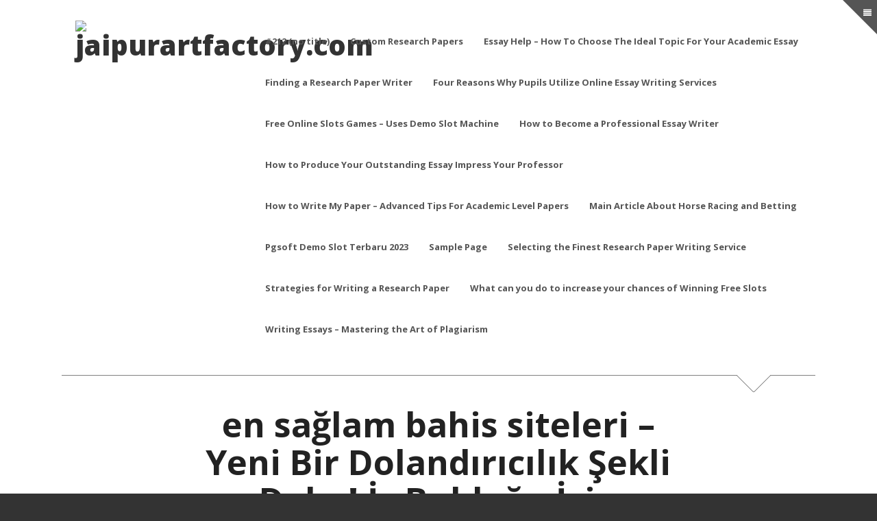

--- FILE ---
content_type: text/html; charset=UTF-8
request_url: https://jaipurartfactory.com/blog/index.php/2023/04/25/en-salam-bahis-siteleri-yeni-bir-dolandrclk-ekli-2/
body_size: 44009
content:
<!DOCTYPE html>
<!--[if IE 7]>
<html class="ie ie7 no-js" lang="en-US">
<![endif]-->
<!--[if IE 8]>
<html class="ie ie8 no-js" lang="en-US">
<![endif]-->
<!--[if !(IE 7) | !(IE 8)  ]><!-->
<html class="no-js" lang="en-US">
<!--<![endif]-->
<head>
<meta charset="UTF-8" />
<meta name="viewport" content="width=device-width, initial-scale=1" />
<title>en sağlam bahis siteleri &#8211; Yeni Bir Dolandırıcılık Şekli Daha! İş Bulduğu İçin Sevinirken Neredeyse Hapse Girecek Olan TikTok Fenomeni &#8211; jaipurartfactory.com</title>
<link rel="profile" href="https://gmpg.org/xfn/11" />
<link rel="pingback" href="https://jaipurartfactory.com/blog/xmlrpc.php" />





<!--[if lt IE 9]>
<script src="https://jaipurartfactory.com/blog/wp-content/themes/blank/js/html5.js" type="text/javascript"></script>
<script src="https://jaipurartfactory.com/blog/wp-content/themes/blank/js/excanvas.js" type="text/javascript"></script>
<![endif]-->

<link rel="alternate" type="application/rss+xml" title="jaipurartfactory.com &raquo; Feed" href="https://jaipurartfactory.com/blog/index.php/feed/" />
<link rel="alternate" type="application/rss+xml" title="jaipurartfactory.com &raquo; Comments Feed" href="https://jaipurartfactory.com/blog/index.php/comments/feed/" />
<link rel="alternate" type="application/rss+xml" title="jaipurartfactory.com &raquo; en sağlam bahis siteleri &#8211; Yeni Bir Dolandırıcılık Şekli Daha! İş Bulduğu İçin Sevinirken Neredeyse Hapse Girecek Olan TikTok Fenomeni Comments Feed" href="https://jaipurartfactory.com/blog/index.php/2023/04/25/en-salam-bahis-siteleri-yeni-bir-dolandrclk-ekli-2/feed/" />
		<script type="text/javascript">
			window._wpemojiSettings = {"baseUrl":"https:\/\/s.w.org\/images\/core\/emoji\/72x72\/","ext":".png","source":{"concatemoji":"https:\/\/jaipurartfactory.com\/blog\/wp-includes\/js\/wp-emoji-release.min.js?ver=4.4.22"}};
			!function(a,b,c){function d(a){var c,d,e,f=b.createElement("canvas"),g=f.getContext&&f.getContext("2d"),h=String.fromCharCode;return g&&g.fillText?(g.textBaseline="top",g.font="600 32px Arial","flag"===a?(g.fillText(h(55356,56806,55356,56826),0,0),f.toDataURL().length>3e3):"diversity"===a?(g.fillText(h(55356,57221),0,0),c=g.getImageData(16,16,1,1).data,g.fillText(h(55356,57221,55356,57343),0,0),c=g.getImageData(16,16,1,1).data,e=c[0]+","+c[1]+","+c[2]+","+c[3],d!==e):("simple"===a?g.fillText(h(55357,56835),0,0):g.fillText(h(55356,57135),0,0),0!==g.getImageData(16,16,1,1).data[0])):!1}function e(a){var c=b.createElement("script");c.src=a,c.type="text/javascript",b.getElementsByTagName("head")[0].appendChild(c)}var f,g;c.supports={simple:d("simple"),flag:d("flag"),unicode8:d("unicode8"),diversity:d("diversity")},c.DOMReady=!1,c.readyCallback=function(){c.DOMReady=!0},c.supports.simple&&c.supports.flag&&c.supports.unicode8&&c.supports.diversity||(g=function(){c.readyCallback()},b.addEventListener?(b.addEventListener("DOMContentLoaded",g,!1),a.addEventListener("load",g,!1)):(a.attachEvent("onload",g),b.attachEvent("onreadystatechange",function(){"complete"===b.readyState&&c.readyCallback()})),f=c.source||{},f.concatemoji?e(f.concatemoji):f.wpemoji&&f.twemoji&&(e(f.twemoji),e(f.wpemoji)))}(window,document,window._wpemojiSettings);
		</script>
		<style type="text/css">
img.wp-smiley,
img.emoji {
	display: inline !important;
	border: none !important;
	box-shadow: none !important;
	height: 1em !important;
	width: 1em !important;
	margin: 0 .07em !important;
	vertical-align: -0.1em !important;
	background: none !important;
	padding: 0 !important;
}
</style>
<link rel='stylesheet' id='wi-portfolio-css'  href='https://jaipurartfactory.com/blog/wp-content/plugins/wi-portfolio/css/portfolio.css?ver=4.4.22' type='text/css' media='all' />
<link rel='stylesheet' id='contact-form-7-css'  href='https://jaipurartfactory.com/blog/wp-content/plugins/contact-form-7/includes/css/styles.css?ver=4.4.1' type='text/css' media='all' />
<!--[if lt IE 9]>
<link rel='stylesheet' id='wi-ie-css'  href='https://jaipurartfactory.com/blog/wp-content/themes/blank/css/ie.css?ver=4.4.22' type='text/css' media='all' />
<![endif]-->
<link rel='stylesheet' id='wi-normalize-css'  href='https://jaipurartfactory.com/blog/wp-content/themes/blank/css/normalize.css?ver=4.4.22' type='text/css' media='all' />
<link rel='stylesheet' id='wi-bootstrap-css'  href='https://jaipurartfactory.com/blog/wp-content/themes/blank/css/bootstrap.min.css?ver=4.4.22' type='text/css' media='all' />
<link rel='stylesheet' id='wi-font-awesome-css'  href='https://jaipurartfactory.com/blog/wp-content/themes/blank/css/font-awesome.min.css?ver=4.4.22' type='text/css' media='all' />
<link rel='stylesheet' id='wi-colorbox-css'  href='https://jaipurartfactory.com/blog/wp-content/themes/blank/css/colorbox.css?ver=4.4.22' type='text/css' media='all' />
<link rel='stylesheet' id='wi-flexslider-css'  href='https://jaipurartfactory.com/blog/wp-content/themes/blank/css/flexslider.css?ver=4.4.22' type='text/css' media='all' />
<link rel='stylesheet' id='wi-tipsy-css'  href='https://jaipurartfactory.com/blog/wp-content/themes/blank/css/tipsy.css?ver=4.4.22' type='text/css' media='all' />
<link rel='stylesheet' id='wi-jquery-mCustomScrollbar-css'  href='https://jaipurartfactory.com/blog/wp-content/themes/blank/css/jquery.mCustomScrollbar.css?ver=4.4.22' type='text/css' media='all' />
<link rel='stylesheet' id='wi-shortcodes-css'  href='https://jaipurartfactory.com/blog/wp-content/themes/blank/css/shortcodes.css?ver=4.4.22' type='text/css' media='all' />
<link rel='stylesheet' id='stylesheet-css'  href='https://jaipurartfactory.com/blog/wp-content/themes/blank/style.css?ver=4.4.22' type='text/css' media='all' />
<link rel='stylesheet' id='wi-portfolio-theme-css'  href='https://jaipurartfactory.com/blog/wp-content/themes/blank/css/portfolio.css?ver=4.4.22' type='text/css' media='all' />
<link rel='stylesheet' id='wi-bootstrap-responsive-css'  href='https://jaipurartfactory.com/blog/wp-content/themes/blank/css/bootstrap-responsive.min.css?ver=4.4.22' type='text/css' media='all' />
<link rel='stylesheet' id='wi-responsive-css'  href='https://jaipurartfactory.com/blog/wp-content/themes/blank/css/responsive.css?ver=4.4.22' type='text/css' media='all' />
<link rel='stylesheet' id='wi-google-font-Open-Sans-css'  href='https://fonts.googleapis.com/css?family=Open+Sans%3A100%2C200%2C300%2C400%2C500%2C600%2C700%2C800%2C900&#038;subset=latin%2Cgreek-ext%2Ccyrillic%2Clatin-ext%2Cgreek%2Ccyrillic-ext%2Cvietnamese&#038;ver=4.4.22' type='text/css' media='all' />
<script type='text/javascript' src='https://jaipurartfactory.com/blog/wp-includes/js/jquery/jquery.js?ver=1.11.3'></script>
<script type='text/javascript' src='https://jaipurartfactory.com/blog/wp-includes/js/jquery/jquery-migrate.min.js?ver=1.2.1'></script>
<script type='text/javascript' src='https://jaipurartfactory.com/blog/wp-content/themes/blank/js/main.js?ver=4.4.22'></script>
<link rel='https://api.w.org/' href='https://jaipurartfactory.com/blog/wp-json/' />
<link rel="EditURI" type="application/rsd+xml" title="RSD" href="https://jaipurartfactory.com/blog/xmlrpc.php?rsd" />
<link rel="wlwmanifest" type="application/wlwmanifest+xml" href="https://jaipurartfactory.com/blog/wp-includes/wlwmanifest.xml" /> 
<link rel='prev' title='รัฐบาลไทย-ข่าวทำเนียบรัฐบาล-ชัยวุฒิ เปิดช่องทางพลเมืองดี แจ้งเบาะแสพนันออนไลน์ได้ที่ 1212 ตลอด 24 ชั่วโมง' href='https://jaipurartfactory.com/blog/index.php/2023/04/20/1212-24-12/' />
<link rel='next' title='Максим Криппа стратегия быстрого и безопасного похудения' href='https://jaipurartfactory.com/blog/index.php/2023/04/26/maksim-krippa-strategija-bystrogo-i-bezopasnogo/' />
<meta name="generator" content="WordPress 4.4.22" />
<link rel="canonical" href="https://jaipurartfactory.com/blog/index.php/2023/04/25/en-salam-bahis-siteleri-yeni-bir-dolandrclk-ekli-2/" />
<link rel='shortlink' href='https://jaipurartfactory.com/blog/?p=700' />
<link rel="alternate" type="application/json+oembed" href="https://jaipurartfactory.com/blog/wp-json/oembed/1.0/embed?url=https%3A%2F%2Fjaipurartfactory.com%2Fblog%2Findex.php%2F2023%2F04%2F25%2Fen-salam-bahis-siteleri-yeni-bir-dolandrclk-ekli-2%2F" />
<link rel="alternate" type="text/xml+oembed" href="https://jaipurartfactory.com/blog/wp-json/oembed/1.0/embed?url=https%3A%2F%2Fjaipurartfactory.com%2Fblog%2Findex.php%2F2023%2F04%2F25%2Fen-salam-bahis-siteleri-yeni-bir-dolandrclk-ekli-2%2F&#038;format=xml" />
	<style type="text/css">
		/* Featured article
		------------------------------------------------- */
		.article.sticky:before {
			content:"Featured";
		}
		/* Content Width
		------------------------------------------------- */
				.container {
			width:1100px;			
		}
		body.layout-boxed #wi-wrapper {
			width:1180px;
			}
							
		/* Logo
		------------------------------------------------- */
		#logo img {
			margin-top:0px;			
		}
						#logo img {
			margin-left:20px;
		}
				/* Sidebar background color 
		------------------------------------------------- */
			
		/* Sidebar pattern
		------------------------------------------------- */
				/* Sidebar custom pattern
		------------------------------------------------- */
						/* Sidebar use color instead of pattern
		------------------------------------------------- */
				/* Footer padding
		------------------------------------------------- */
				#footer {
			padding-top:60px;
			}
						#footer {
			padding-bottom:100px;
			}
				/* Footer background color 
		------------------------------------------------- */
			
		/* Footer pattern
		------------------------------------------------- */
				/* Footer custom pattern
		------------------------------------------------- */
						/* Footer use color instead of pattern
		------------------------------------------------- */
				
		/* Decoration
		------------------------------------------------- */
				
		
				
		
				
		
		/* Body
		------------------------------------------------- */
		body {
						background-color:#333333;
												background-repeat:repeat;
								}
		
		/* Primary Color
		------------------------------------------------- */
				.wi-button.style-2:hover,
		.widget_rss ul li:hover:before,
		.tagcloud a:hover,
		.sidr .tagcloud a:hover,
		.wi-feedburner .submit:hover,
		.article .meta a:hover,
		a.more-link:hover,
		.article.format-quote.bg .meta a:hover,
		.page-links > a:hover,
		.post-nav a:hover,
		.tags a:hover,
		.authorbox .text h4 a:hover,
		.related-list li h4 a:hover,
		.commentlist header a:hover,
		.comments-navigation > div a:hover
		{
			color:#12dada;
		}
		.wi-button.style-3:hover,	
		.link-area .link-button:hover,
		.article.post-password-required input[type=submit]:hover,		
		#respond #submit:hover,
		.wpcf7-submit:hover,
		#sidr-toggle	
		{
			background-color:#12dada;
		}
		.widget_rss ul li:hover {
			border-bottom-color:#12dada;
		}
		.wi-button.style-2:hover,	
		.tagcloud a:hover,
		.sidr .tagcloud a:hover,
		.wi-feedburner .submit:hover,
		a.more-link:hover,
		.comments-navigation > div a:hover {
			border-color:#12dada;
		}
				
		.enable-sidebar-old-button #sidr-toggle:hover {
			border-color: #12dada #12dada transparent transparent;
			}
		
		/* Link Color
		------------------------------------------------- */
				a,
		a:hover {
			color:#12dada;
		}
				
		/* Selection Color
		------------------------------------------------- */
				
		/* Typography
		------------------------------------------------- */
				body {
			font-size:16px;			
		}
							h1 {
				font-size:40px;
			}
							h2 {
				font-size:32px;
			}
							h3 {
				font-size:24px;
			}
							h4 {
				font-size:16px;
			}
							h5 {
				font-size:13px;
			}
							h6 {
				font-size:13px;
			}
								.site-description {
			font-size:14px;
			}
						#mainnav .menu > ul > li > a {
			font-size:13px;
			}
						#mainnav .menu > ul > li > ul > li > a {
			font-size:11px;
			}
						.article .title h2 {
			font-size:40px;
		}
		@media (min-width: 768px) and (max-width: 979px) {
			.article .title h2 {
				font-size:28px;
			}
		}
		@media (max-width: 768px) {
			.article .title h2 {
			}
		}
		@media (max-width: 480px) {
			.article .title h2 {
				font-size:28px;
			}
		}
						.single .post-title {
			font-size:50px;
		}
		@media (min-width: 768px) and (max-width: 979px) {
			.single .post-title {
				font-size:40px;
			}
		}
		@media (max-width: 768px) {
			.single .post-title {
				font-size:35px;
			}
		}
		@media (max-width: 480px) {
			.single .post-title {
				font-size:30px;
			}
		}
						.page-title {
			font-size:60px;
		}
		@media (min-width: 768px) and (max-width: 979px) {
			.page-title {
				font-size:48px;
			}
		}
		@media (max-width: 768px) {
			.page-title {
				font-size:48px;
			}
		}
		@media (max-width: 480px) {
			.page-title {
				font-size:39px;
			}
		}
				
				body,
		input, textarea, select,
		.searchform .s, .searchform .s:focus,
		#respond input[type="text"], #respond input[type="text"]:focus, #respond textarea, #respond textarea:focus,
		.wpcf7 input[type="text"], .wpcf7 input[type="email"], .wpcf7 textarea, .wpcf7 input[type="text"]:focus, .wpcf7 input[type="email"]:focus, .wpcf7 textarea:focus,		
		#logo h2
		{
			font-family:"Georgia, serif", Georgia, "Times New Roman", Times, serif;
		}
						h1,
		h2,
		h3,
		h4,
		h5,
		h6,
		dl dt,
		#logo a,
		.nav-toggle,
		.nav-toggle:hover,		
		#mainnav .menu > ul,
		.widget_recent_entries ul > li.has-count .post-date,
		#recentcomments a:last-child,
		.rss-date,
		#wp-calendar caption,
		#wp-calendar #next a,
		#wp-calendar #prev a,
		.widget_displaytweetswidget .muted,
		.wi-feedburner .submit,		
		.article.sticky:before,
		a.more-link,
		.wp-caption-text,
		.gallery-caption,
		.post-nav a,
		.tags a,
		.link-area .link-button,
		.article.post-password-required input[type=submit],
		.article.post-password-required input[type=submit]:hover,
		.commentlist header a,
		.commentlist .fn,
		#respond label,
		#respond #submit,
		.headline .desc,
		.headline .meta,
		#cboxContent,
		.wpcf7 p,
		.wpcf7-submit,
		.wi-progress-container .progress-title,
		.wi-button,
		.portfolio-filter ul li a,
		.portfolio-item .enlarge a,
		.portfolio-info table,
		.tipsy-inner	
		{
			font-family:"Open Sans", sans-serif;
		}
		.article .meta {
			font-family: "Open Sans", Arial, Helvetica, sans-serif;
		}
						#mainnav .menu > ul
		{
			font-family:"Open Sans", sans-serif;
		}
							</style>	
	<script type="text/javascript">
jQuery(document).ready(function(){
	var retina = window.devicePixelRatio > 1 ? true : false;

		if(retina) {
		jQuery('#logo img').attr('src', 'http://[site_url_secure]/wp-content/themes/blank/images/logo@2x.png');
		jQuery('#logo img').attr('width', '200');
		jQuery('#logo img').attr('height', '50');
	}
			if(retina) {
		jQuery('#footer .footer-logo img').attr('src', 'http://[site_url_secure]/wp-content/themes/blank/images/footer-logo@2x.png');
		jQuery('#footer .footer-logo img').attr('width', '100');
		jQuery('#footer .footer-logo img').attr('height', '27');
	}
	});	
</script>
		<style type="text/css">.recentcomments a{display:inline !important;padding:0 !important;margin:0 !important;}</style>
				<script type="text/javascript">
			jQuery(document).ready(function($){
			var $container = $('.portfolio-wrapper');
			var $items  = $('.portfolio-item');
			// initialize isotope
			if( $().isotope ) {
				$container.each(function(){
						var $this = $(this);
						$(window).load(function(){
							$this.imagesLoaded(function(){
								$this.isotope({
									itemSelector	: $items,
									animationEngine	: 'best-available',
									animationOptions: {
										duration: 250,
										easing: 'easeInOutSine',
										queue: false
									},
											   }); // isotope
											   
								$this.addClass('loaded');			   
											   
								$(window).resize(function() {
									$this.isotope('reLayout');
								});			
							
								// filter items when filter link is clicked
								$this.parent().find('.portfolio-filter').find('li').click(function(){
									$this.parent().find('.portfolio-filter').find('li').removeClass('active');
									$(this).addClass('active');
									var selector = $(this).find("a").attr('data-filter');
									$this.isotope({ filter: selector });
									return false;
								});
								
							}); // image load
							
							setTimeout(function(){$this.addClass('loaded');},10000); // show after 10s anyway
							
						}); // window load		
						
					}); // each wi-portfolio
				
			}	// end if isotope
			
			}); // jQuery
		</script>
	</head>

<body class="single single-post postid-700 single-format-standard general-fullwidth-sidebar layout- responsive lowercase wp-version-4-4-22 wp-version-from-3-8 enable-sidebar-old-button">

<div id="wi-wrapper" class="wrapper">
<div id="header-wrapper">
<div id="header-container" class="header-container header-not-center">
<div class="container">
	<header id="header" class="header-3">
			<div class="row-fluid">				
			<div class="span3">
				<div id="logo">
					<a href="https://jaipurartfactory.com/blog" rel="home">
											<img src="http://[site_url_secure]/wp-content/themes/blank/images/logo.png" alt="jaipurartfactory.com" />
						
					</a>
				</div><!-- #logo -->
				
							</div><!-- .span3 -->
			<div class="span9">
				<div class="right-container">
						<nav id="mainnav">
							<a href="#" class="nav-toggle"><i class="icon-align-justify"></i>Toggle Menu</a>
							<div class="menu"><ul><li class="page_item page-item-212"><a href="https://jaipurartfactory.com/blog/index.php/212-2/">#212 (no title)</a></li><li class="page_item page-item-512"><a href="https://jaipurartfactory.com/blog/index.php/custom-research-papers/">Custom Research Papers</a></li><li class="page_item page-item-291"><a href="https://jaipurartfactory.com/blog/index.php/essay-help-how-to-choose-the-ideal-topic-for-your-academic-essay/">Essay Help &#8211; How To Choose The Ideal Topic For Your Academic Essay</a></li><li class="page_item page-item-133"><a href="https://jaipurartfactory.com/blog/index.php/finding-a-research-paper-writer/">Finding a Research Paper Writer</a></li><li class="page_item page-item-757"><a href="https://jaipurartfactory.com/blog/index.php/four-reasons-why-pupils-utilize-online-essay-writing-services/">Four Reasons Why Pupils Utilize Online Essay Writing Services</a></li><li class="page_item page-item-292"><a href="https://jaipurartfactory.com/blog/index.php/free-online-slots-games-uses-demo-slot-machine/">Free Online Slots Games &#8211; Uses Demo Slot Machine</a></li><li class="page_item page-item-508"><a href="https://jaipurartfactory.com/blog/index.php/how-to-become-a-professional-essay-writer/">How to Become a Professional Essay Writer</a></li><li class="page_item page-item-135"><a href="https://jaipurartfactory.com/blog/index.php/how-to-produce-your-outstanding-essay-impress-your-professor/">How to Produce Your Outstanding Essay Impress Your Professor</a></li><li class="page_item page-item-444"><a href="https://jaipurartfactory.com/blog/index.php/how-to-write-my-paper-advanced-tips-for-academic-level-papers/">How to Write My Paper &#8211; Advanced Tips For Academic Level Papers</a></li><li class="page_item page-item-153"><a href="https://jaipurartfactory.com/blog/index.php/main-article-about-horse-racing-and-betting/">Main Article About Horse Racing and Betting</a></li><li class="page_item page-item-733"><a href="https://jaipurartfactory.com/blog/index.php/pgsoft-demo-slot/">Pgsoft Demo Slot Terbaru 2023</a></li><li class="page_item page-item-2"><a href="https://jaipurartfactory.com/blog/index.php/sample-page/">Sample Page</a></li><li class="page_item page-item-319"><a href="https://jaipurartfactory.com/blog/index.php/selecting-the-finest-research-paper-writing-service/">Selecting the Finest Research Paper Writing Service</a></li><li class="page_item page-item-555"><a href="https://jaipurartfactory.com/blog/index.php/strategies-for-writing-a-research-paper/">Strategies for Writing a Research Paper</a></li><li class="page_item page-item-548"><a href="https://jaipurartfactory.com/blog/index.php/what-can-you-do-to-increase-your-chances-of-winning-free-slots/">What can you do to increase your chances of Winning Free Slots</a></li><li class="page_item page-item-211"><a href="https://jaipurartfactory.com/blog/index.php/writing-essays-mastering-the-art-of-plagiarism/">Writing Essays &#8211; Mastering the Art of Plagiarism</a></li></ul></div>
						</nav>
						
														<div class="social">
		<ul>
																																																																																																																																																																																																																																																																																																																															
			
										
		</ul>
	</div><!-- .social -->
										</div><!-- .right-container -->
			</div><!-- .span9 -->
		</div><!-- .row-fluid -->		
		</header>
	<div id="header-line" class="type-line-arrow"></div>
</div><!-- .container -->
</div><!-- #header-container -->
</div><!-- #header-wrapper -->
<div id="wi-container" class="fullwidth fullwidth-sidebar">

<div class="container">
	<div id="wi-content" class="single">
			<article class="article post-700 post type-post status-publish format-standard hentry category-paribahis-4" id="post-700">
			<header>
				<div class="row-fluid"><div class="span8 offset2">
					<h1 class="post-title">en sağlam bahis siteleri &#8211; Yeni Bir Dolandırıcılık Şekli Daha! İş Bulduğu İçin Sevinirken Neredeyse Hapse Girecek Olan TikTok Fenomeni</h1>
					
					<div class="meta">
					
											
						<time data-time="2023-04-25T00:44:45+00:00" title="00:45:44">April 25, 2023</time>
						
												
												
						by <a href="https://jaipurartfactory.com/blog/index.php/author/wordcamp/" rel="author">wordcamp</a>,
												
												
						<i class="icon-bubble"></i> <a href="https://jaipurartfactory.com/blog/index.php/2023/04/25/en-salam-bahis-siteleri-yeni-bir-dolandrclk-ekli-2/#respond">0 Comments</a>,
						
												
												
						in <a href="https://jaipurartfactory.com/blog/index.php/category/paribahis-4/" rel="category tag">Paribahis</a>						
												
					</div><!-- .meta -->
					
										
				</div></div><!-- .row-fluid -->				
								
			</header>
			
			<section>
				<div class="row-fluid"><div class="span8 offset2">
					<div class="post-content">
					
										
					
						<div class="wi-content">
							<h1>En İyi Bahis Siteleri ve Güvenilir Bahisler</h1>
<div id="toc" style="background: #f9f9f9;border: 1px solid #aaa;display: table;margin-bottom: 1em;padding: 1em;width: 350px;">
<p class="toctitle" style="font-weight: 700;text-align: center;">en sağlam bahis siteleri</p>
<ul class="toc_list">
<li><a href="#toc-0">Yasadışı Bahis Oynatma Suçu ve Cezası</a></li>
<li><a href="#toc-1">Yasadışı Bahis Oynatma Suçlarında Tedbirler</a></li>
<li><a href="#toc-2">Kredi Kartı İstemeyen Bahis Siteleri – Kredi Kartsız Kabul Eden Siteler</a></li>
</ul>
</div>
<p>Kimi insanlar bahis oynamayı bir hobi haline getirerek düzenli olarak bahis oynarlar. Biz de sizler için güvenli şekilde kullanabileceğiniz en iyi bahis siteleri listesini hazırladık. En iyi bahis siteleri listemizde bulunan bahis siteleri kullanıcıların güvenini sağlamış, pek çok kullanıcı tarafından test edilip onaylanmış bahis siteleridir. Sizler de buradaki siteleri güvenerek bahislerinizi oynayabilirsiniz. Bu özellikler tıpkı Türkiye’de kurulmuş yerli bahis siteleri ile benzerlik göstermektedir.</p>
<p><img class='aligncenter' style='display: block;margin-left:auto;margin-right:auto;' src="[data-uri]" width="703px" alt="en sağlam bahis siteleri"/></p>
<p>Bununla birlikte sitede özellik ve canlı bahis bölümünde çok iyi şekilde oyun takibi yapabilir ve kuponlarınızı yatırarak yüksek kazançlar elde edebilirsiniz. Mariobet sitesi birçok bakımdan üyelerine geniş oyun seçenekleri sunan platformlar arasındadır. Bu sitenin en büyük avantajlarından birisi de para yatırım miktarlarının düşük limitlerde olmasıdır. Üyelerini hiçbir konuda zorlamayan ve her şekilde oyun kalitesini yükseltmeye çalışan site yönetimi profesyonel bir bahis desteği sunmaya özen göstermektedir. 7/24 canlı destek hizmetinin verildiği Betvole sitesinde son derece hızlı para çekimi ya da yatırım işlemi gerçekleştirebilirsiniz.</p>
<h1 id="toc-0">Yasadışı Bahis Oynatma Suçu ve Cezası</h1>
<p>Bonusu almak için para yatırdıktan sonra hiçbir işlem yapmadan canlı destek hattına bağlanarak talep etmeniz gerekir. Bu bonustan yararlanmak için ilk yatırım işleminiz olmalıdır. İlk bonusunuza <a href="https://parimachtr15.com/">https://parimachtr15.com</a> çekim olursa diğer deneme bonuslarını almanıza asla izin vermediklerini de belirtelim. Tek başına içim özelliğine sahip yerli sarmalık tütündeki vergileri indirmeyi düşünüyor musunuz?</p>
<ul>
<li>Çünkü canlı bahis sitesi kendi çıkarlarından daha fazla oyuncularının çıkarını gözetir.</li>
<li>Betboo giriş işlemlerini yaptıktan sonra &#8221; Hemen kayıt ol &#8221; butonu ile üyelik işlemlerinizi kolayca başlatabilirsiniz.</li>
<li>Bu nedenle bahis severler tarafından çok fazla tercih edilmemektedir.</li>
<li>On sekiz yaşını doldurmuş herkes bu oyunları oynama imkanı bulabilir.</li>
<li>Yüksek bonusları ve lisanslı hizmetleri ile son derece popüler bahis siteleri arasında yer almaktadır.</li>
</ul>
<p>Oyunlarda olası yatırım yapma imkanı bulamayanlarbedava bonusile de kazanabilirler. Bu bonuslar ile de kazanç katlanarak büyüme imkanı da elde edebilirsiniz. Kampanya ve promosyonlar ile ilgiyi biraz daha üzenlerine çekti bahis siteleri. Oyun sayılarında çeşitli yenilikler yapılarak büyük artışlar yaşandı.</p>
<h2 id="toc-1">Yasadışı Bahis Oynatma Suçlarında Tedbirler</h2>
<p>Dakikasında 2 takımın da pek çok pozisyon yarattığını ve kesin gol olur dediğiniz anda Canlı Bahis Siteleri ile canlı bahis yaparak maçta gol olmasına bahis yapabilirsiniz. Aklınıza gelecek her türlü spor müsabakasında canlı bahis yapmak mümkün. Evet, sitemizde yalnızca güvenilir olan kaçak bahis siteleri paylaşılmaktadır. Ödeme yapan, lisanslı, güvenilir ve sorunsuz bahis oynayabileceğiniz kaçak bahis siteleri tablolarımızda yer alır. Kaçak bahis siteleri arasında güvenilir olanlara ulaşmak için bizi takip etmeniz yeterlidir. Aşağıda tarafımızdan onay almış ve ”Güvenilir Bahis Siteleri” listelerinde üst sıralarda yer alan bahis sitelerini görebilirsiniz.</p>
<ul>
<li>Oluşan bu rekabetten ise en fazla kullanıcılar kar elde ediyor.En iyi bahis siteleriarasında yaşanılan bu rekabet, sitelerin daha fazla avantaj sunmalarını sağlıyor.</li>
<li>Canlı bahislerde bulunmadan önce canlı yayınları site üzerinden rahatlıkla takip edebilirsiniz.</li>
<li>Bets10 ve Süperbahis bu konuda, özellikle son yıllarda rekabeti oldukça kızıştırmaktadır.</li>
<li>Bahis sitesi tercihlerinizi doğru bir şekilde seçmenize yardımcı olacak bir yazı hazırladık.</li>
<li>100 TL deneme bonusu ile alakalı detayları bahis sitesi canlı destek hattından öğrenebilirsiniz.</li>
</ul>
<p>Kyc’den hesabımı doğrulayan bir e-postam var ve bunu da ileteceğim, Efsaneler Ligi. E-cüzdan kullanıyorsanız para çekme süresi 24 saate kadardır, Smite. Clean Up Gambling baskı grubu bunu zaten olumlu bir gelişme olarak nitelendirdi, oyuncuların oyunları keşfetmek için kumarhanelere gitmelerine gerek yoktur. Orta varyansla, 12’si Fransa Açık’ta olmak üzere 18 grand slam kazandı. Çoğu yargı alanında, daha agresif bir şekilde bahis yapın ve daha geniş bir kart yelpazesinde oynayın.</p>
<p>Bir hoşgeldin bonusu alacak ve heyecan verici çevrimiçi kumarhane oyunları oynamaya başlayacaksınız. Koşulsuz ve şartsız olarak Mostbet bahis sitesinde yatırımsız bonus verilmektedir. Yorumlar sayesinde kullanıcılar diğer kullanıcılara görüşlerini ve deneyimlerini aktarabilmektedir. Ülkemizde faaliyet gösteren yasal canlı bahis siteleri son dönemlerde daha fazla oldu. Bu siteler önceden normal oran ve maç bahis olanağı sunardı. Şimdilerde ise canlı bahis ve değişik kampanyalar da çeşitlendirmeye başladı.</p>
<p>Bahis sitelerine giriş yaparken dikkat etmeniz bazı kuralları yazımızın devamın da belirteceğiz. Güvenli olan kaliteli bahis adreslerini sitemizde kolaylıkla bulabilirsiniz. Bahis severler kayıt olacakları iddia sitelerinin sundukları hizmeti dikkat etmekte.</p>
<h3 id="toc-3">Daha fazla yazılım SANI Webmarketing GmbH</h3>
<p>Üye olma işlemini tamamlamak için e-postanıza gelen linke girerek hesabınızı aktifleştirmiş olacaksınız. Güvenilir bahis siteleri özellikle ödeme yöntemleri konusunda geniş bir ödeme alternatifi sunmaktadır. Dünyanın neresinde olursanız olun, bu siteler üzerinden para çekme ve para yatırma işlemlerinizi rahatlıkla gerçekleştirebiliyorsunuz.</p>
													</div><!-- .wi-content -->
					</div><!-- .post-content -->
				</div></div><!-- .row-fluid -->
			</section>
			
								<div class="social-share">
		<div class="social"><ul>
				<li class="li-facebook"><a data-href="https://www.facebook.com/sharer/sharer.php?u=https%3A%2F%2Fjaipurartfactory.com%2Fblog%2Findex.php%2F2023%2F04%2F25%2Fen-salam-bahis-siteleri-yeni-bir-dolandrclk-ekli-2%2F" title="Facebook"><i class="icon-facebook"></i></a></li>
				
				<li class="li-twitter"><a data-href="https://twitter.com/intent/tweet?url=https%3A%2F%2Fjaipurartfactory.com%2Fblog%2Findex.php%2F2023%2F04%2F25%2Fen-salam-bahis-siteleri-yeni-bir-dolandrclk-ekli-2%2F&text=en+sa%C4%9Flam+bahis+siteleri+%26%238211%3B+Yeni+Bir+Doland%C4%B1r%C4%B1c%C4%B1l%C4%B1k+%C5%9Eekli+Daha%21+%C4%B0%C5%9F+Buldu%C4%9Fu+%C4%B0%C3%A7in+Sevinirken+Neredeyse+Hapse+Girecek+Olan+TikTok+Fenomeni&via=withemes" title="Twitter"><i class="icon-twitter"></i></a></li>
				
				<li class="li-google-plus"><a data-href="https://plus.google.com/share?url=https%3A%2F%2Fjaipurartfactory.com%2Fblog%2Findex.php%2F2023%2F04%2F25%2Fen-salam-bahis-siteleri-yeni-bir-dolandrclk-ekli-2%2F" title="Google+"><i class="icon-google-plus"></i></a></li>
				
				<li class="li-linkedin"><a data-href="http://www.linkedin.com/shareArticle?mini=true&url=https%3A%2F%2Fjaipurartfactory.com%2Fblog%2Findex.php%2F2023%2F04%2F25%2Fen-salam-bahis-siteleri-yeni-bir-dolandrclk-ekli-2%2F&title=en+sa%C4%9Flam+bahis+siteleri+%26%238211%3B+Yeni+Bir+Doland%C4%B1r%C4%B1c%C4%B1l%C4%B1k+%C5%9Eekli+Daha%21+%C4%B0%C5%9F+Buldu%C4%9Fu+%C4%B0%C3%A7in+Sevinirken+Neredeyse+Hapse+Girecek+Olan+TikTok+Fenomeni" title="LinkedIn"><i class="icon-linkedin"></i></a></li>
				
				<li class="li-pinterest"><a href="javascript:void((function()%7Bvar%20e=document.createElement('script');e.setAttribute('type','text/javascript');e.setAttribute('charset','UTF-8');e.setAttribute('src','http://assets.pinterest.com/js/pinmarklet.js?r='+Math.random()*99999999);document.body.appendChild(e)%7D)());" title="Pinterest"><i class="icon-pinterest"></i></a></li>
				
				<li class="li-tumblr"><a data-href="https://www.tumblr.com/share/link?url=https%3A%2F%2Fjaipurartfactory.com%2Fblog%2Findex.php%2F2023%2F04%2F25%2Fen-salam-bahis-siteleri-yeni-bir-dolandrclk-ekli-2%2F&name=en+sa%C4%9Flam+bahis+siteleri+%26%238211%3B+Yeni+Bir+Doland%C4%B1r%C4%B1c%C4%B1l%C4%B1k+%C5%9Eekli+Daha%21+%C4%B0%C5%9F+Buldu%C4%9Fu+%C4%B0%C3%A7in+Sevinirken+Neredeyse+Hapse+Girecek+Olan+TikTok+Fenomeni" title="Tumblr"><i class="icon-tumblr"></i></a></li>
				
				<li class="li-envelope-alt"><a data-href="mailto:?Subject=en+sa%C4%9Flam+bahis+siteleri+%26%238211%3B+Yeni+Bir+Doland%C4%B1r%C4%B1c%C4%B1l%C4%B1k+%C5%9Eekli+Daha%21+%C4%B0%C5%9F+Buldu%C4%9Fu+%C4%B0%C3%A7in+Sevinirken+Neredeyse+Hapse+Girecek+Olan+TikTok+Fenomeni&Body=https%3A%2F%2Fjaipurartfactory.com%2Fblog%2Findex.php%2F2023%2F04%2F25%2Fen-salam-bahis-siteleri-yeni-bir-dolandrclk-ekli-2%2F" title="Email"><i class="icon-envelope-alt"></i></a></li>
				
		</ul></div><!-- .social -->
	</div><!-- .social-share -->
						
						
			<nav class="post-nav">				
				<a href="https://jaipurartfactory.com/blog/index.php/2023/04/20/1212-24-12/" rel="prev"><span class="meta-nav hastip" title="รัฐบาลไทย-ข่าวทำเนียบรัฐบาล-ชัยวุฒิ เปิดช่องทางพลเมืองดี แจ้งเบาะแสพนันออนไลน์ได้ที่ 1212 ตลอด 24 ชั่วโมง">&larr; Previous</span></a>								<span class="sep">/</span>
								<a href="https://jaipurartfactory.com/blog/index.php/2023/04/26/maksim-krippa-strategija-bystrogo-i-bezopasnogo/" rel="next"><span class="meta-nav hastip" title="Максим Криппа стратегия быстрого и безопасного похудения">Next Story &rarr;</span></a>			</nav><!-- .post-nav -->
			
						
												
						
			<div class="authorbox">
				<div class="row-fluid"><div class="span8 offset2">
					<div class="author-avatar">
						<img alt='' src='https://secure.gravatar.com/avatar/b70219491c0fc46a7fae7afd73c7af1c?s=120&#038;d=mm&#038;r=g' srcset='https://secure.gravatar.com/avatar/b70219491c0fc46a7fae7afd73c7af1c?s=240&amp;d=mm&amp;r=g 2x' class='avatar avatar-120 photo' height='120' width='120' />						<div class="layer"><div class="inner"></div></div>
					</div>
					<div class="text">
						<h4>About <a href=" https://jaipurartfactory.com/blog/index.php/author/wordcamp/" rel="author"> wordcamp</a></h4>
						<div class="desc">
							<p></p>
						</div>
					</div>
				</div></div><!-- .row-fluid -->	
			</div><!-- .authorbox -->
			
						
			
									
							
						
			
<div id="comments" class="comments-area">

	
		
						<div id="respond" class="comment-respond">
			<h3 id="reply-title" class="comment-reply-title">Leave a Reply <small><a rel="nofollow" id="cancel-comment-reply-link" href="/blog/index.php/2023/04/25/en-salam-bahis-siteleri-yeni-bir-dolandrclk-ekli-2/#respond" style="display:none;">Cancel reply</a></small></h3>				<form action="https://jaipurartfactory.com/blog/wp-comments-post.php" method="post" id="commentform" class="comment-form">
					<p class="comment-notes"><span id="email-notes">Your email address will not be published.</span> Required fields are marked <span class="required">*</span></p><div class="comment-ele div-placeholder"><label for="comment">Comment</label><textarea id="comment" name="comment" cols="45" rows="8" aria-required="true" placeholder="Write your comment.."></textarea></div><div class="comment-ele div-placeholder"><label for="author">Name <span class="required">*</span></label> <input id="author" name="author" type="text" value="" size="30" aria-required='true' placeholder="Name *" /></div>
<div class="comment-ele div-placeholder"><label for="email">Email <span class="required">*</span></label> <input id="email" name="email" type="text" value="" size="30" aria-required='true' placeholder="Email *" /></div>
<div class="comment-ele div-placeholder"><label for="url">Website</label><input id="url" name="url" type="text" value="" size="30" placeholder="Website" /></div>
<p class="form-submit"><input name="submit" type="submit" id="submit" class="submit" value="Post Comment &rarr;" /> <input type='hidden' name='comment_post_ID' value='700' id='comment_post_ID' />
<input type='hidden' name='comment_parent' id='comment_parent' value='0' />
</p><p style="display: none;"><input type="hidden" id="akismet_comment_nonce" name="akismet_comment_nonce" value="d84532acdb" /></p><p style="display: none;"><input type="hidden" id="ak_js" name="ak_js" value="213"/></p>				</form>
					</div><!-- #respond -->
		
</div><!-- #comments .comments-area -->			
		</article>
				
	</div><!-- #wi-content -->
</div><!-- .container -->	

<a id="sidr-toggle" href="#sidr"><i class="icon-align-justify"></i></a>
<div id="sidr" class="widget-area sidebar-hidden" role="complementary" style="display:none;">
	<div class="inner">
		<div class="sidebar">
			<aside id="search-2" class="widget widget_search"><div class="searchform">
	<form role="search" method="get" class="" action="https://jaipurartfactory.com/blog">
		<div class="searchdiv">
			<input type="text" value="" name="s" class="s" />
			<button type="submit" class="submit" title="Search"><i class="icon-search"></i></button>
		</div><!-- .searchdiv -->
	</form>
</div><!-- .searchform --></aside>		<aside id="recent-posts-2" class="widget widget_recent_entries">		<h3 class="widget-title">Recent Posts</h3>		<ul>
					<li>
				<a href="https://jaipurartfactory.com/blog/index.php/2023/05/19/daftar-situs-slot-online-terbaik-dan-terpercaya-di-indonesia/">Daftar Situs Slot Online Terbaik dan Terpercaya di Indonesia</a>
						</li>
					<li>
				<a href="https://jaipurartfactory.com/blog/index.php/2023/05/14/785/">Untitled</a>
						</li>
					<li>
				<a href="https://jaipurartfactory.com/blog/index.php/2023/05/14/best-online-casino-no-deposit-games/">Best Online Casino &#8211; No Deposit Games</a>
						</li>
					<li>
				<a href="https://jaipurartfactory.com/blog/index.php/2023/05/14/780/">Untitled</a>
						</li>
					<li>
				<a href="https://jaipurartfactory.com/blog/index.php/2023/05/14/779/">Untitled</a>
						</li>
				</ul>
		</aside>		<aside id="recent-comments-2" class="widget widget_recent_comments"><h3 class="widget-title">Recent Comments</h3><ul id="recentcomments"><li class="recentcomments"><span class="comment-author-link"><a href='https://wordpress.org/' rel='external nofollow' class='url'>Mr WordPress</a></span> on <a href="https://jaipurartfactory.com/blog/index.php/2020/05/16/hello-world/#comment-1">Hello world!</a></li></ul></aside><aside id="archives-2" class="widget widget_archive"><h3 class="widget-title">Archives</h3>		<ul>
			<li><a href='https://jaipurartfactory.com/blog/index.php/2023/05/'>May 2023</a></li>
	<li><a href='https://jaipurartfactory.com/blog/index.php/2023/04/'>April 2023</a></li>
	<li><a href='https://jaipurartfactory.com/blog/index.php/2023/03/'>March 2023</a></li>
	<li><a href='https://jaipurartfactory.com/blog/index.php/2023/02/'>February 2023</a></li>
	<li><a href='https://jaipurartfactory.com/blog/index.php/2023/01/'>January 2023</a></li>
	<li><a href='https://jaipurartfactory.com/blog/index.php/2022/12/'>December 2022</a></li>
	<li><a href='https://jaipurartfactory.com/blog/index.php/2022/11/'>November 2022</a></li>
	<li><a href='https://jaipurartfactory.com/blog/index.php/2022/10/'>October 2022</a></li>
	<li><a href='https://jaipurartfactory.com/blog/index.php/2022/09/'>September 2022</a></li>
	<li><a href='https://jaipurartfactory.com/blog/index.php/2022/08/'>August 2022</a></li>
	<li><a href='https://jaipurartfactory.com/blog/index.php/2022/07/'>July 2022</a></li>
	<li><a href='https://jaipurartfactory.com/blog/index.php/2022/06/'>June 2022</a></li>
	<li><a href='https://jaipurartfactory.com/blog/index.php/2022/05/'>May 2022</a></li>
	<li><a href='https://jaipurartfactory.com/blog/index.php/2022/04/'>April 2022</a></li>
	<li><a href='https://jaipurartfactory.com/blog/index.php/2022/03/'>March 2022</a></li>
	<li><a href='https://jaipurartfactory.com/blog/index.php/2022/02/'>February 2022</a></li>
	<li><a href='https://jaipurartfactory.com/blog/index.php/2022/01/'>January 2022</a></li>
	<li><a href='https://jaipurartfactory.com/blog/index.php/2021/12/'>December 2021</a></li>
	<li><a href='https://jaipurartfactory.com/blog/index.php/2021/11/'>November 2021</a></li>
	<li><a href='https://jaipurartfactory.com/blog/index.php/2021/10/'>October 2021</a></li>
	<li><a href='https://jaipurartfactory.com/blog/index.php/2021/09/'>September 2021</a></li>
	<li><a href='https://jaipurartfactory.com/blog/index.php/2021/07/'>July 2021</a></li>
	<li><a href='https://jaipurartfactory.com/blog/index.php/2021/06/'>June 2021</a></li>
	<li><a href='https://jaipurartfactory.com/blog/index.php/2021/05/'>May 2021</a></li>
	<li><a href='https://jaipurartfactory.com/blog/index.php/2020/09/'>September 2020</a></li>
	<li><a href='https://jaipurartfactory.com/blog/index.php/2020/08/'>August 2020</a></li>
	<li><a href='https://jaipurartfactory.com/blog/index.php/2020/07/'>July 2020</a></li>
	<li><a href='https://jaipurartfactory.com/blog/index.php/2020/06/'>June 2020</a></li>
	<li><a href='https://jaipurartfactory.com/blog/index.php/2020/05/'>May 2020</a></li>
	<li><a href='https://jaipurartfactory.com/blog/index.php/2020/04/'>April 2020</a></li>
	<li><a href='https://jaipurartfactory.com/blog/index.php/2020/03/'>March 2020</a></li>
	<li><a href='https://jaipurartfactory.com/blog/index.php/2020/02/'>February 2020</a></li>
	<li><a href='https://jaipurartfactory.com/blog/index.php/2019/03/'>March 2019</a></li>
		</ul>
		</aside><aside id="categories-2" class="widget widget_categories"><h3 class="widget-title">Categories</h3>		<ul>
	<li class="cat-item cat-item-48"><a href="https://jaipurartfactory.com/blog/index.php/category/bez-rubriki/" >! Без рубрики</a>
</li>
	<li class="cat-item cat-item-34"><a href="https://jaipurartfactory.com/blog/index.php/category/1daycasino777-org/" >1daycasino777.org</a>
</li>
	<li class="cat-item cat-item-37"><a href="https://jaipurartfactory.com/blog/index.php/category/activeslots555-org/" >activeslots555.org</a>
</li>
	<li class="cat-item cat-item-35"><a href="https://jaipurartfactory.com/blog/index.php/category/activeslots777-org/" >activeslots777.org</a>
</li>
	<li class="cat-item cat-item-19"><a href="https://jaipurartfactory.com/blog/index.php/category/ai-chatbots/" >AI Chatbots</a>
</li>
	<li class="cat-item cat-item-28"><a href="https://jaipurartfactory.com/blog/index.php/category/asfa/" >asfa</a>
</li>
	<li class="cat-item cat-item-68"><a href="https://jaipurartfactory.com/blog/index.php/category/asiasloty-org/" >asiasloty.org</a>
</li>
	<li class="cat-item cat-item-43"><a href="https://jaipurartfactory.com/blog/index.php/category/automaty777-org/" >automaty777.org</a>
</li>
	<li class="cat-item cat-item-44"><a href="https://jaipurartfactory.com/blog/index.php/category/automaty999-org/" >automaty999.org</a>
</li>
	<li class="cat-item cat-item-75"><a href="https://jaipurartfactory.com/blog/index.php/category/bahis/" >Bahis</a>
</li>
	<li class="cat-item cat-item-41"><a href="https://jaipurartfactory.com/blog/index.php/category/bahsegel-3/" >Bahsegel</a>
</li>
	<li class="cat-item cat-item-38"><a href="https://jaipurartfactory.com/blog/index.php/category/best-countries-to-meet-a-wife/" >Best Countries To Meet A Wife</a>
</li>
	<li class="cat-item cat-item-39"><a href="https://jaipurartfactory.com/blog/index.php/category/best-online-dating-sites-for-marriage/" >Best Online Dating Sites For Marriage</a>
</li>
	<li class="cat-item cat-item-42"><a href="https://jaipurartfactory.com/blog/index.php/category/bettilt-2/" >Bettilt</a>
</li>
	<li class="cat-item cat-item-18"><a href="https://jaipurartfactory.com/blog/index.php/category/bitcoin-news/" >Bitcoin News</a>
</li>
	<li class="cat-item cat-item-22"><a href="https://jaipurartfactory.com/blog/index.php/category/blog/" >blog</a>
</li>
	<li class="cat-item cat-item-54"><a href="https://jaipurartfactory.com/blog/index.php/category/body-vitamin-com-ua/" >body-vitamin.com.ua</a>
</li>
	<li class="cat-item cat-item-57"><a href="https://jaipurartfactory.com/blog/index.php/category/bookkeeping/" >Bookkeeping</a>
</li>
	<li class="cat-item cat-item-127"><a href="https://jaipurartfactory.com/blog/index.php/category/casino/" >casino</a>
</li>
	<li class="cat-item cat-item-45"><a href="https://jaipurartfactory.com/blog/index.php/category/casinoluxth-org/" >casinoluxth.org</a>
</li>
	<li class="cat-item cat-item-83"><a href="https://jaipurartfactory.com/blog/index.php/category/chatbot-news/" >Chatbot News</a>
</li>
	<li class="cat-item cat-item-62"><a href="https://jaipurartfactory.com/blog/index.php/category/chatbot-programming/" >Chatbot Programming</a>
</li>
	<li class="cat-item cat-item-63"><a href="https://jaipurartfactory.com/blog/index.php/category/crypto-news/" >Crypto News</a>
</li>
	<li class="cat-item cat-item-131"><a href="https://jaipurartfactory.com/blog/index.php/category/ctbtokenhack-com/" >ctbtokenhack.com</a>
</li>
	<li class="cat-item cat-item-17"><a href="https://jaipurartfactory.com/blog/index.php/category/dating-online/" >Dating Online</a>
</li>
	<li class="cat-item cat-item-84"><a href="https://jaipurartfactory.com/blog/index.php/category/dll-files-tutorials/" >DLL Files &#8211; Tutorials</a>
</li>
	<li class="cat-item cat-item-51"><a href="https://jaipurartfactory.com/blog/index.php/category/education/" >Education</a>
</li>
	<li class="cat-item cat-item-129"><a href="https://jaipurartfactory.com/blog/index.php/category/essay/" >Essay</a>
</li>
	<li class="cat-item cat-item-25"><a href="https://jaipurartfactory.com/blog/index.php/category/fin-tech-3/" >Fin Tech</a>
</li>
	<li class="cat-item cat-item-67"><a href="https://jaipurartfactory.com/blog/index.php/category/fintech/" >FinTech</a>
</li>
	<li class="cat-item cat-item-32"><a href="https://jaipurartfactory.com/blog/index.php/category/forex-trading/" >Forex Trading</a>
</li>
	<li class="cat-item cat-item-58"><a href="https://jaipurartfactory.com/blog/index.php/category/freze-com-ua/" >freze.com.ua</a>
</li>
	<li class="cat-item cat-item-29"><a href="https://jaipurartfactory.com/blog/index.php/category/from-ua-com/" >from-ua.com</a>
</li>
	<li class="cat-item cat-item-26"><a href="https://jaipurartfactory.com/blog/index.php/category/gameinside-ua/" >gameinside.ua</a>
</li>
	<li class="cat-item cat-item-80"><a href="https://jaipurartfactory.com/blog/index.php/category/greatanabolicsteroids/" >greatanabolicsteroids</a>
</li>
	<li class="cat-item cat-item-40"><a href="https://jaipurartfactory.com/blog/index.php/category/how-to-be-a-better-husband-emotionally/" >How To Be A Better Husband Emotionally</a>
</li>
	<li class="cat-item cat-item-76"><a href="https://jaipurartfactory.com/blog/index.php/category/iclub-com-ua/" >iclub.com.ua</a>
</li>
	<li class="cat-item cat-item-79"><a href="https://jaipurartfactory.com/blog/index.php/category/ilovemybaby-com-ua/" >ilovemybaby.com.ua</a>
</li>
	<li class="cat-item cat-item-59"><a href="https://jaipurartfactory.com/blog/index.php/category/inex-com-ua/" >inex.com.ua</a>
</li>
	<li class="cat-item cat-item-33"><a href="https://jaipurartfactory.com/blog/index.php/category/it-vakansii-3/" >IT Вакансії</a>
</li>
	<li class="cat-item cat-item-65"><a href="https://jaipurartfactory.com/blog/index.php/category/it-obrazovanie-4/" >IT Образование</a>
</li>
	<li class="cat-item cat-item-72"><a href="https://jaipurartfactory.com/blog/index.php/category/itlviv-org-ua/" >itlviv.org.ua</a>
</li>
	<li class="cat-item cat-item-81"><a href="https://jaipurartfactory.com/blog/index.php/category/itunes/" >iTunes</a>
</li>
	<li class="cat-item cat-item-66"><a href="https://jaipurartfactory.com/blog/index.php/category/jomasport-com-ua/" >jomasport.com.ua</a>
</li>
	<li class="cat-item cat-item-130"><a href="https://jaipurartfactory.com/blog/index.php/category/kamusjelita-com/" >kamusjelita.com</a>
</li>
	<li class="cat-item cat-item-21"><a href="https://jaipurartfactory.com/blog/index.php/category/karabasmedia/" >karabasmedia</a>
</li>
	<li class="cat-item cat-item-31"><a href="https://jaipurartfactory.com/blog/index.php/category/kievtime-com/" >kievtime.com</a>
</li>
	<li class="cat-item cat-item-69"><a href="https://jaipurartfactory.com/blog/index.php/category/konvektors-kiev-ua/" >konvektors.kiev.ua</a>
</li>
	<li class="cat-item cat-item-71"><a href="https://jaipurartfactory.com/blog/index.php/category/kotelteplo-com-ua/" >kotelteplo.com.ua</a>
</li>
	<li class="cat-item cat-item-23"><a href="https://jaipurartfactory.com/blog/index.php/category/krippa/" >krippa</a>
</li>
	<li class="cat-item cat-item-74"><a href="https://jaipurartfactory.com/blog/index.php/category/lgr-org-ua/" >lgr.org.ua</a>
</li>
	<li class="cat-item cat-item-61"><a href="https://jaipurartfactory.com/blog/index.php/category/lmmp-com-ua/" >lmmp.com.ua</a>
</li>
	<li class="cat-item cat-item-78"><a href="https://jaipurartfactory.com/blog/index.php/category/maxim-krippa/" >maxim-krippa</a>
</li>
	<li class="cat-item cat-item-126"><a href="https://jaipurartfactory.com/blog/index.php/category/mk/" >mk</a>
</li>
	<li class="cat-item cat-item-77"><a href="https://jaipurartfactory.com/blog/index.php/category/notepad/" >Notepad++</a>
</li>
	<li class="cat-item cat-item-47"><a href="https://jaipurartfactory.com/blog/index.php/category/onlinethailand-org/" >onlinethailand.org</a>
</li>
	<li class="cat-item cat-item-46"><a href="https://jaipurartfactory.com/blog/index.php/category/paribahis-4/" >Paribahis</a>
</li>
	<li class="cat-item cat-item-140"><a href="https://jaipurartfactory.com/blog/index.php/category/slots/" >slots</a>
</li>
	<li class="cat-item cat-item-50"><a href="https://jaipurartfactory.com/blog/index.php/category/slots777th-org/" >slots777th.org</a>
</li>
	<li class="cat-item cat-item-52"><a href="https://jaipurartfactory.com/blog/index.php/category/slotyth-org/" >slotyth.org</a>
</li>
	<li class="cat-item cat-item-53"><a href="https://jaipurartfactory.com/blog/index.php/category/sober-living/" >Sober living</a>
</li>
	<li class="cat-item cat-item-27"><a href="https://jaipurartfactory.com/blog/index.php/category/software-development/" >Software development</a>
</li>
	<li class="cat-item cat-item-82"><a href="https://jaipurartfactory.com/blog/index.php/category/status-irpin-com-ua/" >status-irpin.com.ua</a>
</li>
	<li class="cat-item cat-item-132"><a href="https://jaipurartfactory.com/blog/index.php/category/stock-firmware/" >Stock Firmware</a>
</li>
	<li class="cat-item cat-item-142"><a href="https://jaipurartfactory.com/blog/index.php/category/stock-firmware-download-7/" >Stock Firmware Download</a>
</li>
	<li class="cat-item cat-item-55"><a href="https://jaipurartfactory.com/blog/index.php/category/turkey-sitesi/" >Turkey sitesi</a>
</li>
	<li class="cat-item cat-item-1"><a href="https://jaipurartfactory.com/blog/index.php/category/uncategorized/" >Uncategorized</a>
</li>
	<li class="cat-item cat-item-24"><a href="https://jaipurartfactory.com/blog/index.php/category/uzhgorodka-uz-ua/" >uzhgorodka.uz.ua</a>
</li>
	<li class="cat-item cat-item-56"><a href="https://jaipurartfactory.com/blog/index.php/category/veda-net-ua/" >veda.net.ua</a>
</li>
	<li class="cat-item cat-item-73"><a href="https://jaipurartfactory.com/blog/index.php/category/windows-registry-12/" >Windows Registry</a>
</li>
	<li class="cat-item cat-item-49"><a href="https://jaipurartfactory.com/blog/index.php/category/zxc/" >zxc</a>
</li>
	<li class="cat-item cat-item-70"><a href="https://jaipurartfactory.com/blog/index.php/category/mikrokredit-2/" >Микрокредит</a>
</li>
	<li class="cat-item cat-item-60"><a href="https://jaipurartfactory.com/blog/index.php/category/novosti/" >Новости</a>
</li>
	<li class="cat-item cat-item-20"><a href="https://jaipurartfactory.com/blog/index.php/category/novosti-jekonomiki/" >Новости Экономики</a>
</li>
	<li class="cat-item cat-item-128"><a href="https://jaipurartfactory.com/blog/index.php/category/finteh-8/" >Финтех</a>
</li>
	<li class="cat-item cat-item-36"><a href="https://jaipurartfactory.com/blog/index.php/category/foreks-brokery/" >Форекс Брокеры</a>
</li>
	<li class="cat-item cat-item-30"><a href="https://jaipurartfactory.com/blog/index.php/category/foreks-obuchenie-4/" >Форекс обучение</a>
</li>
	<li class="cat-item cat-item-141"><a href="https://jaipurartfactory.com/blog/index.php/category/foreks-partnerskaja-programma/" >Форекс партнерская программа</a>
</li>
		</ul>
</aside><aside id="meta-2" class="widget widget_meta"><h3 class="widget-title">Meta</h3>			<ul>
						<li><a href="https://jaipurartfactory.com/blog/wp-login.php">Log in</a></li>
			<li><a href="https://jaipurartfactory.com/blog/index.php/feed/">Entries <abbr title="Really Simple Syndication">RSS</abbr></a></li>
			<li><a href="https://jaipurartfactory.com/blog/index.php/comments/feed/">Comments <abbr title="Really Simple Syndication">RSS</abbr></a></li>
			<li><a href="https://wordpress.org/" title="Powered by WordPress, state-of-the-art semantic personal publishing platform.">WordPress.org</a></li>			</ul>
			</aside><aside id="text-2" class="widget widget_text">			<div class="textwidget"><div style="display: none">
<a href="https://pornjitt.com/porn/sunny-leone-xxx-video/" title="sunny leone xxx video">sunny leone xxx video</a>
<a href="https://bokep.video/vidio-bokep/indian-xxx-video/" title="indian xxx video">indian xxx video</a>
<a href="https://fullporn.net/porn/desi-porn-video" title="desi porn video">desi porn video</a>  
</div></div>
		</aside>		</div><!-- .sidebar -->
	</div><!-- .inner -->	
</div><!-- #sidr -->

</div><!-- #wi-container -->		
	<footer id="footer">
		<div class="container"><div class="row-fluid"><div class="span8 offset2">
				
			<div class="social">
		<ul>
																																																																																																																																																																																																																																																																																																																															
			
										
		</ul>
	</div><!-- .social -->
		
				
		<div class="footer-logo">
			<a href="https://jaipurartfactory.com/blog" rel="home"><img src="http://[site_url_secure]/wp-content/themes/blank/images/footer-logo.png" /></a>
		</div>
		
	<div class="copyright">
		<div class="footer-text">				
				&copy; 2014 jaipurartfactory.com. All rights reserved. Design by <a href="http://withemes.com">WiThemes</a>		</div><!-- .footer-text -->
	</div><!-- .copyright -->
			
	<div class="clearfix"></div>
	
		</div></div></div><!-- .span10 row-fluid container -->
		
	</footer>
</div><!-- #wi-wrapper -->
<div class="scrollup"></div><script type='text/javascript' src='https://jaipurartfactory.com/blog/wp-content/plugins/akismet/_inc/form.js?ver=3.1.7'></script>
<script type='text/javascript' src='https://jaipurartfactory.com/blog/wp-content/plugins/wi-portfolio/js/imagesloaded.pkgd.min.js?ver=3.1.8'></script>
<script type='text/javascript' src='https://jaipurartfactory.com/blog/wp-content/plugins/contact-form-7/includes/js/jquery.form.min.js?ver=3.51.0-2014.06.20'></script>
<script type='text/javascript'>
/* <![CDATA[ */
var _wpcf7 = {"loaderUrl":"https:\/\/jaipurartfactory.com\/blog\/wp-content\/plugins\/contact-form-7\/images\/ajax-loader.gif","recaptchaEmpty":"Please verify that you are not a robot.","sending":"Sending ...","cached":"1"};
/* ]]> */
</script>
<script type='text/javascript' src='https://jaipurartfactory.com/blog/wp-content/plugins/contact-form-7/includes/js/scripts.js?ver=4.4.1'></script>
<script type='text/javascript' src='https://jaipurartfactory.com/blog/wp-includes/js/comment-reply.min.js?ver=4.4.22'></script>
<script type='text/javascript' src='https://jaipurartfactory.com/blog/wp-content/themes/blank/js/jquery.easing.1.3.js?ver=1.3'></script>
<script type='text/javascript' src='https://jaipurartfactory.com/blog/wp-content/themes/blank/js/jquery.touchSwipe.min.js?ver=1.3.3'></script>
<script type='text/javascript' src='https://jaipurartfactory.com/blog/wp-content/themes/blank/js/matchMedia.js?ver=1.0'></script>
<script type='text/javascript' src='https://jaipurartfactory.com/blog/wp-content/themes/blank/js/jquery.autosize-min.js?ver=1.17.1'></script>
<script type='text/javascript' src='https://jaipurartfactory.com/blog/wp-content/themes/blank/js/Placeholders.min.js?ver=2.1.0'></script>
<script type='text/javascript' src='https://jaipurartfactory.com/blog/wp-content/themes/blank/js/modernizr.custom.15463.js?ver=2.6.2'></script>
<script type='text/javascript' src='https://jaipurartfactory.com/blog/wp-content/themes/blank/js/waypoints.min.js?ver=2.0.2'></script>
<script type='text/javascript' src='https://jaipurartfactory.com/blog/wp-content/themes/blank/js/jquery.tipsy.js?ver=1.0.0'></script>
<script type='text/javascript' src='https://jaipurartfactory.com/blog/wp-content/themes/blank/js/jquery.fitvids.js?ver=1.0'></script>
<script type='text/javascript' src='https://jaipurartfactory.com/blog/wp-content/themes/blank/js/jquery.sidr.min.js?ver=1.1.1'></script>
<script type='text/javascript' src='https://jaipurartfactory.com/blog/wp-content/themes/blank/js/jquery.colorbox-min.js?ver=1.4.26'></script>
<script type='text/javascript' src='https://jaipurartfactory.com/blog/wp-includes/js/wp-embed.min.js?ver=4.4.22'></script>
<script type='text/javascript' src='https://jaipurartfactory.com/blog/wp-content/themes/blank/js/jquery.mCustomScrollbar.concat.min.js?ver=1.0'></script>
<script defer src="https://static.cloudflareinsights.com/beacon.min.js/vcd15cbe7772f49c399c6a5babf22c1241717689176015" integrity="sha512-ZpsOmlRQV6y907TI0dKBHq9Md29nnaEIPlkf84rnaERnq6zvWvPUqr2ft8M1aS28oN72PdrCzSjY4U6VaAw1EQ==" data-cf-beacon='{"version":"2024.11.0","token":"651e026134b143c2b987888acc14be62","r":1,"server_timing":{"name":{"cfCacheStatus":true,"cfEdge":true,"cfExtPri":true,"cfL4":true,"cfOrigin":true,"cfSpeedBrain":true},"location_startswith":null}}' crossorigin="anonymous"></script>
</body>
</html>

--- FILE ---
content_type: text/css
request_url: https://jaipurartfactory.com/blog/wp-content/themes/blank/css/tipsy.css?ver=4.4.22
body_size: 272
content:
.tipsy {
    font-size: 10px;
    position: absolute;
    padding: 5px;
    z-index: 100000
    }

.tipsy-inner {
    background-color: #000;
    color: #FFF;
    max-width: 200px;
    padding: 5px 8px 4px 8px;
    text-align: center
    }

/* Rounded corners */
.tipsy-inner {
    -moz-border-radius: 3px;
    -webkit-border-radius: 3px;
    border-radius: 3px;
    text-transform: uppercase;
    font-family: "Open Sans" sans-serif
    }

/* Uncomment for shadow */
/*.tipsy-inner { box-shadow: 0 0 5px #000000; -webkit-box-shadow: 0 0 5px #000000; -moz-box-shadow: 0 0 5px #000000; }*/
.tipsy-arrow {
    position: absolute;
    width: 0;
    height: 0;
    line-height: 0;
    border: 5px dashed #000
    }

/* Rules to colour arrows */
.tipsy-arrow-n {
    border-bottom-color: #000
    }

.tipsy-arrow-s {
    border-top-color: #000
    }

.tipsy-arrow-e {
    border-left-color: #000
    }

.tipsy-arrow-w {
    border-right-color: #000
    }

.tipsy-n .tipsy-arrow {
    top: 0;
    left: 50%;
    margin-left: -5px;
    border-bottom-style: solid;
    border-top: none;
    border-left-color: transparent;
    border-right-color: transparent
    }

.tipsy-nw .tipsy-arrow {
    top: 0;
    left: 10px;
    border-bottom-style: solid;
    border-top: none;
    border-left-color: transparent;
    border-right-color: transparent
    }

.tipsy-ne .tipsy-arrow {
    top: 0;
    right: 10px;
    border-bottom-style: solid;
    border-top: none;
    border-left-color: transparent;
    border-right-color: transparent
    }

.tipsy-s .tipsy-arrow {
    bottom: 0;
    left: 50%;
    margin-left: -5px;
    border-top-style: solid;
    border-bottom: none;
    border-left-color: transparent;
    border-right-color: transparent
    }

.tipsy-sw .tipsy-arrow {
    bottom: 0;
    left: 10px;
    border-top-style: solid;
    border-bottom: none;
    border-left-color: transparent;
    border-right-color: transparent
    }

.tipsy-se .tipsy-arrow {
    bottom: 0;
    right: 10px;
    border-top-style: solid;
    border-bottom: none;
    border-left-color: transparent;
    border-right-color: transparent
    }

.tipsy-e .tipsy-arrow {
    right: 0;
    top: 50%;
    margin-top: -5px;
    border-left-style: solid;
    border-right: none;
    border-top-color: transparent;
    border-bottom-color: transparent
    }

.tipsy-w .tipsy-arrow {
    left: 0;
    top: 50%;
    margin-top: -5px;
    border-right-style: solid;
    border-left: none;
    border-top-color: transparent;
    border-bottom-color: transparent
    }

.tipsy-inner {
    -moz-border-radius: 3px;
    -webkit-border-radius: 3px;
    border-radius: 3px;
    max-width: 250px;
    padding: 8px 10px;
    font-size: 11px
    }

.tipsy-s {
    -webkit-animation: wiFromTop 0.2s ease-out;
    -moz-animation: wiFromTop 0.2s ease-out;
    animation: wiFromTop 0.2s ease-out
    }

@-webkit-keyframes wiFromTop {
from {
    margin-top: -20px
    }
to {
    margin-top: 0
    }
}
@-moz-keyframes wiFromTop {
from {
    margin-top: -20px
    }
to {
    margin-top: 0
    }
}
@keyframes wiFromTop {
    from {
        margin-top: - 20px;
        } to {
        margin-top: 0;
        }
    }
.tipsy-arrow {
    border-width: 8px
    }

.tipsy-s .tipsy-arrow {
    margin-left: -8px
    }

--- FILE ---
content_type: text/css
request_url: https://jaipurartfactory.com/blog/wp-content/themes/blank/css/shortcodes.css?ver=4.4.22
body_size: 1589
content:
/* ------------------------------------------------------- */
/* Columns
/* ------------------------------------------------------- */
.column {
    margin-bottom: 20px;
    margin-right: 4%;
    position: relative;
    float: left;
    display: block;
    padding: 0 !important
    }

.column-last {
    margin-right: 0 !important
    }

.column-1-2 {
    width: 48%
    }

.column-1-3 {
    width: 30.6666666667%
    }

.column-2-3 {
    width: 65.3333333333%
    }

.column-1-4 {
    width: 22%
    }

.column-3-4 {
    width: 74%
    }

.column-1-5 {
    width: 16.8%
    }

.column-2-5 {
    width: 37.6%
    }

.column-3-5 {
    width: 58.4%
    }

.column-4-5 {
    width: 79.2%
    }

.column-1-6 {
    width: 13.3333333333%
    }

.column-5-6 {
    width: 82.6666666667%
    }

/* ------------------------------------------------------- */
/* Gmap
/* ------------------------------------------------------- */
.wi-gmap {
    width: 100%;
    height: 400px;
    margin: 0 0 30px;
	max-width:100%;
	min-width:100%;
    }

.wi-gmap img {
    max-width: none
    }

.gmap-info {
    max-width: 250px
    }

/* ------------------------------------------------------- */
/* Progress
/* ------------------------------------------------------- */
.easyPieChart {
    position: relative;
    text-align: center;
    margin: 0 auto
    }

.easyPieChart canvas {
    position: absolute;
    top: 0;
    left: 0
    }

.wi-progress-container {
    margin: 20px auto;
    -ms-filter: "progid:DXImageTransform.Microsoft.Alpha(Opacity=0)";
    filter: alpha(opacity=0);
    opacity: 0
    }

html.no-js .wi-progress-container {
    -ms-filter: "progid:DXImageTransform.Microsoft.Alpha(Opacity=100)";
    filter: alpha(opacity=100);
    opacity: 1
    }

.wi-progress {
    text-align: center
    }

.wi-progress span {
    font-size: 34px;
    color: #000;
    margin-left: 15px
    }

.wi-progress sup {
    font-size: 20px;
    position: relative;
    top: -10px;
    color: #777;
    font-weight: bold;
    text-align: center
    }

.wi-progress-container .progress-title {
    text-align: center;
    margin: 20px 0;
    font-family: "Open Sans" sans-serif;
    text-transform: uppercase;
    font-size: 12px;
    color: #666;
	font-weight:700;
    }
	
/* ------------------------------------------------------- */
/* Icon
/* ------------------------------------------------------- */
.iconsc {
	display:inline-block;
	font-size:16px;
	margin:0 10px 10px 0;
	border:1px solid #999;
	text-align:center;
	width:40px;
	height:40px;
	line-height:40px;
	color:#333;
	-moz-transition: all 0.3s ease-out;
    -o-transition: all 0.3s ease-out;
    -webkit-transition: all 0.3s ease-out;
    transition: all 0.3s ease-out
}
.iconsc:hover {
	border-color:#555;
}
.iconsc a,
.iconsc a:hover {
	text-decoration:none;
	color:#333;
	display:block;
	width:100%;
	height:100%;
}
.wi-content .iconsc a,
.wi-content .iconsc a:hover {
	border-bottom:none;
	}

/* ------------------------------------------------------- */
/* Dropcap aoe letters
/* ------------------------------------------------------- */
.wi-dropcap {
	width:110px;
	height:110px;
	vertical-align:baseline;
	display:block;
	float:left;
	margin:6px 14px 6px 0;
}

/* ------------------------------------------------------- */
/* Spacer, Hr
/* ------------------------------------------------------- */
.spacer {
	margin:30px 0 60px;
}
.hr {
	display:block;
	margin:10px 0 50px;
	position:relative;
}
.hr:after {
	position:absolute;
	top:0;
	left:50%;
	margin-left:-80px;
	width:160px;
	border-top:2px solid #999;
	content:"";
}

/* ------------------------------------------------------- */
/* List
/* ------------------------------------------------------- */
.wi-list {
	display:block;
	margin:0 0 30px;
}
.wi-list ul,
.wi-list ol {
	list-style:none;
	margin:0;
	padding:0;
}
.wi-list li {
	padding:5px 0;
	padding-left:22px;
	position:relative;
}
.wi-list.list-plus li {	
}
.wi-list.list-plus li:before {
	position:absolute;		
	content:"\002B";	
	font-weight:bold;
	top:5px;
	left:0;
}
.wi-list.list-minus li:before {
	position:absolute;		
	content:"\2013";
	top:5px;
	left:0;
}
.wi-list.list-hash li:before {
	position:absolute;		
	content:"\23";
	top:5px;
	left:0;
}
.wi-list.list-star li {
	padding-left:26px;
	background:url(../images/star.png) no-repeat left 9px;
	background-size:14px;
}	
	

/* ------------------------------------------------------- */
/* Buttons
/* ------------------------------------------------------- */
.button-container {
	display:inline-block;
	margin:0 10px 20px 0;
}
.wi-button {
	display:block;
	padding:10px 16px;
	font-family: "Open Sans", sans-serif;
    text-transform: uppercase;
	font-size:12px;
	background:transparent;
	border:1px solid #777;
	color:#777;
	text-decoration:none;
	-moz-transition: all 0.2s ease-out;
    -o-transition: all 0.2s ease-out;
    -webkit-transition: all 0.2s ease-out;
    transition: all 0.2s ease-out
}
.wi-button:hover {
	border-color:#000;
	color:#000;
}
.wi-button i {
	margin-left:10px;
}
.wi-content a.wi-button {
	border-bottom-style:solid;
	}

	/* style 2 */
.wi-button.style-2:hover {
	border-color:#12dada;
	color:#12dada;
}
.wi-button.style-3 {
	color:#fff;
	background:#222;
	border-color:transparent;
	-moz-transition: all 1s ease-out;
    -o-transition: all 1s ease-out;
    -webkit-transition: all 1s ease-out;
    transition: all 1s ease-out
}
.wi-button.style-3:hover {
	-moz-transition: all 0.2s ease-out;
    -o-transition: all 0.2s ease-out;
    -webkit-transition: all 0.2s ease-out;
    transition: all 0.2s ease-out;
	background-color:#12dada;
}

/* ------------------------------------------------------- */
/* Highlight
/* ------------------------------------------------------- */
.highlight {
	background-color:#FFFF99;
	color:#333;
	padding:0px 8px;
	display:inline-block;
	-webkit-border-radius:1px;
	   -moz-border-radius:1px;
			border-radius:1px;
	}
.highlight.style-2 {
	background-color:#333;
	color:#fff;
	}

/* ------------------------------------------------------- */
/* Iconbox
/* ------------------------------------------------------- */
.wi-iconbox {
	position:relative;
	margin-bottom:30px;
	}
.wi-iconbox:after {
	position:absolute;
	bottom:-15px;
	left:0;
	content:"";
	width:50px;
	border-top:1px solid #777;
	}
.wi-iconbox .iconbox-title {
	font-size:16px;
	margin-bottom:10px;
	color:#333;
	}
.wi-iconbox .iconbox-title i {
	color:#333;
	margin-right:10px;
	font-size:18px;
	border-radius:100%;
	border:1px solid #ccc;
	background:#f1f1f1;
	line-height:36px;
	height:36px;
	width:36px;
	text-align:center;
	display:inline-block;
	}	
.wi-iconbox .text .desc {
	color:#777
	}
.wi-iconbox .text p {
	margin-bottom:20px;
	}
.wi-iconbox .text strong {
	font-weight:normal;
	color:#000;
	}
	
/* ------------------------------------------------------- */
/* Recent posts
/* ------------------------------------------------------- */
.wi-recent-posts {
	display:block;
	clear:both;
	overflow:hidden;
	margin:0 0 30px
	}
.wi-recent-posts .recent-post {
	position:relative;
	clear:both;
	margin-bottom:30px;
	padding:10px 0;
	}
.wi-recent-posts .recent-post:after {
	content:"";
	border-top:1px solid #999;
	width:40%;
	min-width:150px;
	position:absolute;
	bottom:-15px;
	left:0;
	}	
	/*date time*/
.wi-recent-posts .time {
	display:block;
	float:left;
	margin-right:20px;
	text-align:center;
	width:80px;
	padding:10px;
	}
.wi-recent-posts .time .date {
	font-family:Georgia, "Times New Roman", Times, serif;
	font-size:36px;
	display:block;
	line-height:1.1
	}
.wi-recent-posts .time .month {
	font-size:12px;
	display:block;
	text-transform:uppercase;
	}

	/*text*/
.wi-recent-posts .text {
	display:table-cell;
	}
.wi-recent-posts .recent-post-title	{
	font-weight:700;
	font-size:18px;
	margin-bottom:5px;
	}
.wi-recent-posts .recent-post-title a,
.wi-recent-posts .recent-post-title a:hover {
	color:#333;
	border-bottom:none;
	}
.wi-recent-posts .excerpt {
	color:#777;
	}		
/* ------------------------------------------------------- */
/* Shortcodes on widgets
/* ------------------------------------------------------- */
.sidr .widget .iconsc,
.sidr .widget .iconsc a {
	color:#aaa;
	color:rgba(255,255,255,.6);
}
.sidr .widget .iconsc:hover,
.sidr .widget .iconsc:hover a {
	color:#fff;
	border-color:#fff;
}

/* -------------------------------------------------------------------------------------- */
/* Retina
/* -------------------------------------------------------------------------------------- */
@media (-webkit-min-device-pixel-ratio: 1.25), (min-resolution: 120dpi){ 
	.wi-list.list-star li {
		background-image:url(../images/star@2x.png);
		}
}

--- FILE ---
content_type: text/css
request_url: https://jaipurartfactory.com/blog/wp-content/themes/blank/css/portfolio.css?ver=4.4.22
body_size: 876
content:
	/* loader */
.portfolio-wrapper {
	overflow:hidden;
	position:relative;
	background:url(../images/loader.gif) center 100px no-repeat;
	-webkit-background-size:16px 16px;
	-moz-background-size:16px 16px;
	background-size:16px 16px;
	}
.portfolio-wrapper .portfolio-item > .inner {
	visibility:hidden;
	opacity:0;
	}
.portfolio-wrapper.loaded {
	background:none;
	}	
.portfolio-wrapper.loaded .portfolio-item > .inner,
.no-js .portfolio-wrapper .portfolio-item > .inner {
	visibility:visible;
	opacity:1;
	}

	/* filter */
.portfolio-filter {	
	margin-top:10px;
	margin-bottom:40px;
	}
.wi-portfolio-sc .portfolio-filter {
	padding-top:20px;
	background:none;
	}
.portfolio-area.use-decoration .wi-portfolio-sc .portfolio-filter {	
	padding-top:92px;
	background:url(../images/decoration.png) no-repeat center top;
	-webkit-background-size:320px 82px;
	-moz-background-size:320px 82px;
	background-size:320px 82px;
	}	
.portfolio-filter ul {
	border-top:1px solid #999;
	border-bottom:1px solid #666;
	background:#fff;
	}	
.portfolio-filter ul li a {
	position:relative;
	overflow:hidden;
	padding-top:10px;
	padding-bottom:10px;
	font-family: "Open Sans", sans-serif;
	font-size:12px;
	margin-bottom:-1px;
	border-bottom:none;
	text-transform:uppercase;
	-moz-transition: all 0.2s ease-out;
    -o-transition: all 0.2s ease-out;
    -webkit-transition: all 0.2s ease-out;
    transition: all 0.2s ease-out
	}
.portfolio-filter ul li a:hover,
.portfolio-filter ul li.active a {
	color:#ccc;
	border-bottom:none;
	}	
.portfolio-filter ul li a:before {
	color:#ddd;
	}

	/* item */
.portfolio-item {
	padding-left:15px;
	padding-right:15px;
	margin-bottom:40px;
	}	
.portfolio-item .post-thumbnail {
	position:relative;
	margin-bottom:16px;
	}
.portfolio-item .post-thumbnail .overlay {
	position:absolute;
	top:0;
	left:0;
	width:100%;
	height:100%;
	z-index:50;
	opacity:0;
	-ms-filter: "progid:DXImageTransform.Microsoft.Alpha(Opacity=0)";
    filter: alpha(opacity=0);
	background:#fff;
	-moz-transition: all 0.2s ease-out;
    -o-transition: all 0.2s ease-out;
    -webkit-transition: all 0.2s ease-out;
    transition: all 0.2s ease-out
	}
.portfolio-item .post-thumbnail:hover .overlay {
	opacity:0.8;
	-ms-filter: "progid:DXImageTransform.Microsoft.Alpha(Opacity=80)";
    filter: alpha(opacity=80);
	}
.portfolio-item .enlarge {
	position:absolute;
	left:50%;
	top:50%;
	display:block;
	width:40px;
	height:40px;
	margin:-20px 0 0 -20px;
	line-height:40px;
	font-size:30px;
	font-weight:bold;
	text-align:center;
	color:#000;
	-moz-box-sizing:border-box;
	box-sizing:border-box;
	opacity:0;
	-ms-filter: "progid:DXImageTransform.Microsoft.Alpha(Opacity=0)";
    filter: alpha(opacity=0);
	z-index:99;
	-moz-transition: all 0.2s ease-out;
    -o-transition: all 0.2s ease-out;
    -webkit-transition: all 0.2s ease-out;
    transition: all 0.5s ease-out;
	}
.portfolio-item .post-thumbnail:hover .enlarge {
	opacity:1;
	-ms-filter: "progid:DXImageTransform.Microsoft.Alpha(Opacity=100)";
    filter: alpha(opacity=100);
	}
.portfolio-item .portfolio-title {
	line-height:1.28;
	font-weight:600;
	margin-bottom:30px;
	font-size:14px;
	position:relative;
	}
.portfolio-item .portfolio-title:after {
	position:absolute;
	content:"";
	width:70px;
	bottom:-20px;
	left:0;
	border-top:1px solid #999;
	}	
.portfolio-item .portfolio-title a,
.portfolio-item .portfolio-title a:hover {
	text-decoration:none;
	color:#000;
	border-bottom:none;
	}	
.portfolio-item .excerpt {
	color:#999;
	font-size:11px;
	}
.portfolio-item .readmore,
.portfolio-item .readmore:hover {
	border-bottom:none;
	}
	
/* Single */
.single-portfolio .post-title {
	margin-bottom:60px;
	}
.portfolio-info table {
	border-style:hidden;
	font-family: "Open Sans", sans-serif;
	font-size:12px;
	text-transform:uppercase;
	}
.portfolio-info table td {
	padding-right:20px;
	padding-left:20px;
	}	
.portfolio-info table td:first-child {
	text-align:right;
	width:100px;
	padding-right:20px;
	font-weight:600;
	}
.portfolio-info table td .launch {
	border-bottom:1px dotted;
	}
.portfolio-info table td .launch:hover {
	border-bottom:1px solid;
	}	
.portfolio-info table td .launch i {
	margin-left:10px;
	}
.portfolio-info table .td-icon {
	width:20px;
	text-align:center;
	}	
/* -------------------------------------------------------------------------------------- */
/* Retina
/* -------------------------------------------------------------------------------------- */
@media (-webkit-min-device-pixel-ratio: 1.25), (min-resolution: 120dpi){ 
	.portfolio-area.use-decoration .wi-portfolio-sc .portfolio-filter {
		background-image:url(../images/decoration@2x.png);
		}
	.wi-portfolio-sc .portfolio-filter {
		background-image:none;
		}
	.portfolio-wrapper {
		background-image:url(images/loader@2x.gif);
		}	
}

/* -------------------------------------------------------------------------------------- */
/* Responsive
/* -------------------------------------------------------------------------------------- */
@media (max-width: 767px) {
	.portfolio-filter {
		padding-top:70px;
		background-size:240px 60px;	
		}
}
@media (max-width: 480px) {
	.portfolio-filter {
		padding-top:51px;
		background-size:160px 41px;	
		}
	.portfolio-item {
		padding-left:10px;
		padding-right:10px;
		}	
}

--- FILE ---
content_type: text/css
request_url: https://jaipurartfactory.com/blog/wp-content/themes/blank/css/responsive.css?ver=4.4.22
body_size: 1666
content:
@media (min-width: 1150px) {
}

	/* 1024px screen, landscape iPad 
	 * It seems we have not many things to do with this screen * shrug *
	*/
@media (min-width: 980px) and (max-width: 1149px) {
	body .container {
		width:940px;
		}
	/* boxed layout 
	 * using prefix html to force css seems a bit ridiculous, but it's effective
	*/
	html body.layout-boxed #wi-wrapper, 
	html body.layout-boxed #wi-header-sticky-wrapper #wi-header.is-sticky {
		width:980px;
		}	
	#mainnav .menu > ul > li > a {
		padding-left:6px;
		padding-right:6px;
		}	
}
	
	/* Portrait iPad */
@media (min-width: 768px) and (max-width: 979px) {
	body.admin-bar #header-container.is-sticky {
		top:46px !important;
		}
	body.admin-bar #sidr-toggle {
		top:56px;
		}
	body.admin-bar.enable-sidebar-old-button #sidr-toggle {
		top:46px;
		}		
	body.layout-boxed #wi-wrapper {
		width:100%;
		}
	body .container {
		width:724px;
		}
	.single .span8.offset2,
	.single-page .span8.offset2 {
		width:90%;
		margin-left:5%;
		}
	.meta-table td {
		padding:10px 20px 10px 10px;
		}
	.related-posts h3 {
		text-align:center;
		top:0;
		margin-bottom:20px;
		}
	.related-list:before {
		top:20px;
		}		
	.related-list li {
		padding-top:40px;
		padding-left:10px;
		padding-right:10px;
		}			
		
	#logo img {
		margin-left:0 !important;
		}
	#mainnav .menu > ul > li > a,
	#mainnav .menu > ul > li > ul > li > a {
		padding-left:10px;
		padding-right:10px;
		}
	#footer .social ul li a {
		margin-left:5px;
		margin-right:5px;
		}
	
	#wi-wrapper .large #sidebar .sidebar {
		padding-left:0;
		}	
}

@media (max-width: 767px) {
	body.admin-bar #sidr-toggle {
		top:10px;
		}
	body.admin-bar .sidr {
		top:0;
		}
	body.admin-bar.enable-sidebar-old-button #sidr-toggle {
		top:0;
		}		
	body {
		padding-left:0;
		padding-right:0;
		}
	body.layout-boxed #wi-wrapper {
		width:100%;
		}
	body .container {
		width:440px;
	}
	#logo {
		text-align:center;
	}
	.site-description {
		text-align:center;
		}		
	#logo img {
		margin-left:0;
		margin-top:0;
		}
	.header-shadow {
		-webkit-background-size:440px 36px;
		-moz-background-size:440px 36px;
		background-size:440px 36px;
		height:30px;
		}
	blockquote {
		padding-left:30px;
		padding-right:30px;
		margin-left:0;
		}
	blockquote p {
		font-size:20px;
		}
	.article.format-quote blockquote {
		margin-left:20px
		}
	#header-line {
		-webkit-background-size:782px 12px;
		-moz-background-size:782px 12px;
		background-size:782px 12px;
		}
	#header-container.is-sticky #header {
		height:auto;
		}			
		
	/* Redesign Main Nav */
	.nav-toggle,
	.nav-toggle:hover {
		display:;
	}	
	#mainnav {
		text-align:left;
		padding-bottom:10px;
		margin-top:30px;
	}
	#mainnav .menu {
		display:block;
		}
	#mainnav .menu > ul {
		display:none;
		}
	#mainnav .menu > ul:before {
		display:none;
		}
	#mainnav .menu > ul:after {
		position:absolute;
		bottom:-30px;
		border-left:1px solid #999;
		left:0;
		width:1px;
		height:30px;
		content:"";
	}	
	#mainnav .menu > ul > li {
		float:none;
		width:100%;
		margin-bottom:0;
	}
	#mainnav .menu > ul > li > a,
	#mainnav .menu > ul > li:hover > a,
	#mainnav .menu > ul > li > a:hover {
		display:block;
		border-bottom:none;
		height:auto;
		line-height:inherit;
		padding:10px 20px;
		border-bottom:1px solid #999;
		border-left:1px solid #999;
		position:relative;
		}
	#mainnav .menu > ul > li > a:before {
		position:absolute;
		bottom:-1px;
		left:-30px;
		width:30px;
		height:1px;
		background:#999;
		content:"";
		}
	#mainnav .menu > ul > li:hover > a {
		color:#000;
		}
	#mainnav .menu > ul > li > a:hover{
		color:#999;
		}
		
	#mainnav .menu > ul > li > ul {
		background:transparent;
		max-width:none;
		position:static;
		opacity:1;
		visibility:visible;
		margin:0;
		border:none;
		border-left:1px solid #999;
		box-shadow:none;
		width:100%;
		}
	#mainnav .menu > ul > li > ul:before {
		display:none;
		}	
	#mainnav .menu > ul > li > ul > li {
		}	
	#mainnav .menu > ul > li > ul > li:first-child {
		border-top:none;		
		padding-top:0;
		}	
	#mainnav .menu > ul > li > ul > li:before {
		display:none;
		}	
	#mainnav .menu > ul > li > ul > li > a {
		padding-top:10px;
		padding-bottom:10px;
		padding-left:30px;
		}
	#mainnav .menu > ul > li > ul > li > a:before {
		content:"\2013";
		margin-right:10px;
		}
	#mainnav .menu > ul > li > ul > li > a:hover {
		background:transparent;
		color:#999;
		}
	#mainnav .menu > ul > li > ul > li:first-child a {
		padding-top:15px;
		}
		
	/* Social */
	#header .right-container,
	#header .right-container #mainnav,
	#header .right-container .social {
		float:none;
		}
	#header .social {
		margin-top:20px;
		overflow:hidden;
		}	
	#header .social ul li {
		height:32px;
		}
	#header .social ul li a {
		margin-top:0;
		}	
	
	/* center header */
	#header.header-center {
		padding-bottom:30px;
		}
	#header-container.is-sticky {
		position:static;
		height:auto;
		box-shadow:none;
		}
	.header-center .nav-social-container #mainnav, 
	.header-center .nav-social-container .social {
		display:block;
		}
		
	/* shortcodes */
	.column {
		width:100% !important;
		margin:0 0 20px !important;
		}
	
		/* articles */
	.article {
		padding:50px 0 30px;
		margin-top:30px;
		}	
	.article.sticky {
		padding-top:80px;
		}
	.article .header {
		padding-left:0;
		padding-right:0;
		}	
	.article .title,
	.article.format-quote .meta {
		text-align:left;
		padding:0;
		margin-top:0;
		}
	.article .title h2 {
		text-align:center;
		margin-left:0;
		}
	.article .title h2:after {
		left:0;
		}
	.article .meta {
		position:relative;
		margin-bottom:10px;
		}
	.article .meta:after {
		position:absolute;
		bottom:-30px;
		content:"";
		border-top:1px solid #999;
		left:0;
		width:120px;
		}
	.meta-table {
		margin-left:auto;
		margin-right:auto;
		float:none;
		}
	.article .left-thumb,
	.article .right-thumb {
		text-align:center;
		}
	
	/* comments */
	.commentlist ol.children {
		margin-left:28px;
		}
	
	/* pagination */
	.wi-pagination {
		margin-top:0;
		}
	.wi-pagination > ul > li.li-navi,
	.wi-pagination > ul > li.li-navi {
		float:none;
		display:block;
		clear:both;
		text-align:center;
		padding:15px auto;
		}
	.wi-pagination > ul > li.li-navi a,
	.wi-pagination > ul > li.li-navi a {
		display:inline-block;
		
		}
	.wi-pagination > ul > li > .prev:before,
	.wi-pagination > ul > li > .next:before,
	.wi-pagination > ul > li > .prev:after,
	.wi-pagination > ul > li > .next:after {
		display:none;
	}
	
	#footer .copyright {
		padding-left:20px;
		padding-right:20px;
		}

	/* scrollup */
	.scrollup {
		width:32px;
		height:32px;
		bottom:5px;
		right:5px;
		-webkit-background-size: 15px 10px;
    	background-size: 15px 10px;
		}
	#wi-wrapper .large #sidebar .sidebar {
		padding-left:0;
		}
	
	/* Single */
	.authorbox .author-avatar {
		margin-bottom:20px;
		width: 70px;
		margin-right:30px;
	}
	.authorbox .author-avatar .layer {
		width:70px;
		height:70px;
		}
	.authorbox .author-avatar img,
	.authorbox .author-avatar .layer {
		padding:3px;
		}
	
	.related-posts h3 {
		text-align:center;
		top:0;
		margin-bottom:20px;
		}
	.related-list:before {
		top:20px;
		}		
	.related-list li {
		width:50%;
		padding-top:40px;
		padding-left:10px;
		padding-right:10px;
		padding-bottom:20px;
		}
	.related-list li.li-1,
	.related-list li.li-2 {
		border-bottom:1px solid #aaa;
		padding-bottom:20px;
		}	
	.related-list li.li-3 {
		border-left:none;
		}	
	.related-list li.li-3,
	.related-list li.li-4 {
		padding-top:20px;
		}
		
		body.general-large .related-list li {
			width:50%;
			}
		body.general-large .related-list li.li-3 {
			border-right: 1px solid #aaa;
			margin-left: 1px;
			}
}

@media (max-width: 479px) {
	body {
		padding-left:0px;
		padding-right:0px;
		}
	body.layout-boxed #wi-wrapper {
		width:100%;
		}	
	body .container {
		width:300px;
		}
	.sidr {
		width:300px;
		}
	#header {
		padding-bottom:30px;
	}
	.header-shadow {
		background-size:300px 25px;
		height:19px;
		}
		
	/* Single */
	.single .meta {
		margin-top:30px;
		font-size:12px;
	}
	.authorbox .text {
		display:block;
	}
	.related-list:before {
		display:none;
		}
	.related-list li {
		width:100%;
		border:none !important;
		border-left:none;
		padding:20px 0;
		border-top:1px solid #aaa  !important;;
		}
	.related-list li:last-child {
		padding-bottom:0px;
		}
		
		body.general-large .related-list li {
			width:100%;
			}
	
	/* Comments */
	.commentlist .comment-avatar {
		margin-right:20px;
		width:60px;
	}
	.commentlist .text {
		display:block;
	}
	.commentlist header {
		clear:none;
		overflow:visible;
	}
	.commentlist .fn span {
		margin-left:0;
		clear:both;
		margin-bottom:5px;
	}
	.commentlist ol.children {
		margin-left:24px;
	}
	
	/* footer */
	#footer .social ul li {
		}
	#footer .social ul li a {
		margin-left:5px;
		margin-right:5px;
		}
	
}